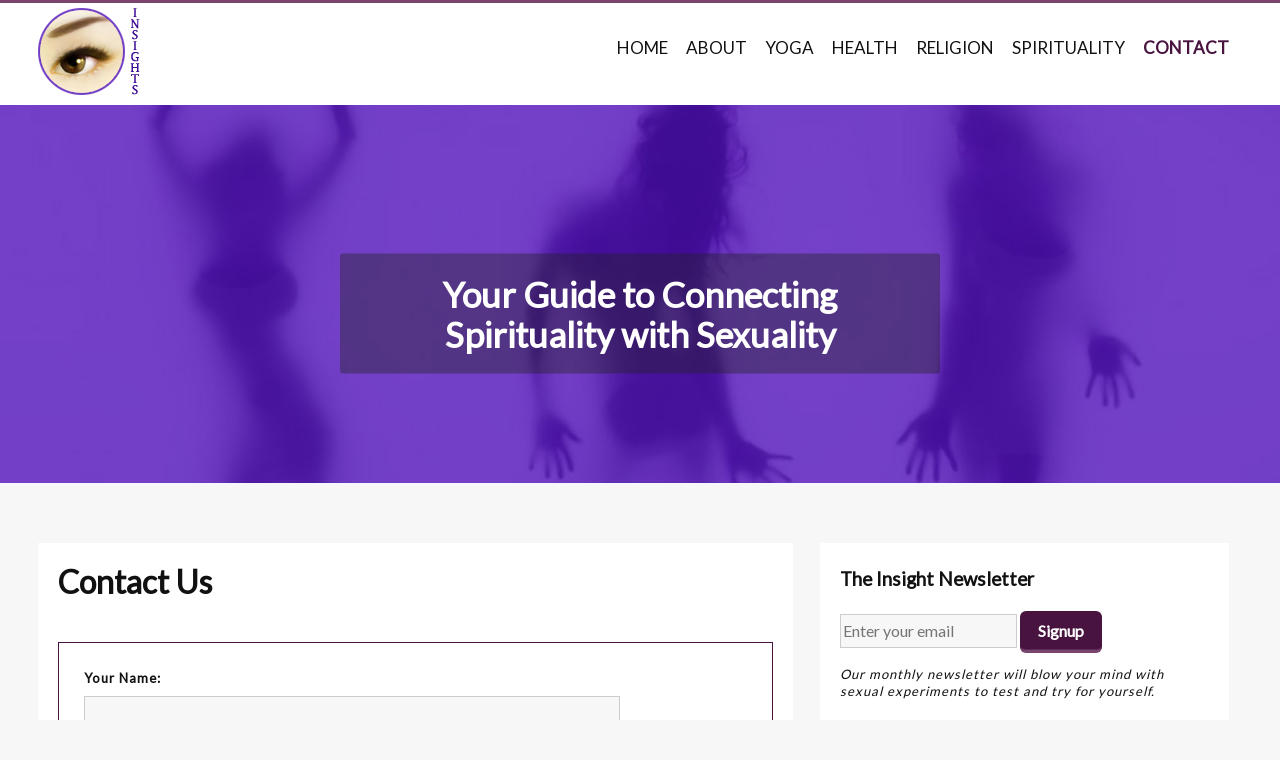

--- FILE ---
content_type: text/html;charset=UTF-8
request_url: http://www.the-insight.com/contact/
body_size: 3732
content:

<!doctype html>
<html>
    <head>
        <meta charset="utf-8">
        <meta http-equiv="X-UA-Compatible" content="IE=edge,chrome=1">

        <title>Contact The Insight</title>
		
	
		<!-- insight -->
	
		
        <meta name="description" content="Contact The Insight">
        <meta name="viewport" content="width=device-width, initial-scale=1">
		
		<link href='https://fonts.googleapis.com/css?family=Lato:400,300' rel='stylesheet' type='text/css'> 

        <link rel="stylesheet" href="/css/normalize.min.css" type="text/css" />
		<link rel="stylesheet" href="/css/flexslider.css" type="text/css" />

		<script src="/js/jquery-1.12.3.min.js"></script>
		<script src="/js/jquery.flexslider-min.js"></script>

		<style type="text/css"> html, #insight html { color: #111; font-size: 1em; line-height: 1.4; } body, #insight body { font: 16px/26px Lato, sans-serif; background-color:#F7F7F7; border-top:3px solid #79456F; } hr, #insight hr { display: block; height: 1px; border: 0; border-top: 1px solid #CCC; margin: 1em 0; padding: 0; } .wrapper, #insight .wrapper { width: 90%; margin: 0 5%; } div.logo, #insight div.logo { margin:5px 0 3px 0; } h1, h2, h3 { font-family: Lato, sans-serif; } .header-container, #insight .header-container { min-height: 100px; background-color:white; } .footer-container, #insight .footer-container { padding: 20px 0; background-color:white; } footer div.column, #insight div.column { float:left; width:30%; padding-left:3%; min-height:50px; } footer div.column h3 { position:relative; padding-bottom:15px; margin-bottom:15px; } footer div.column h3:after { content:""; background: #491340; position: absolute; bottom: 0; left: 0; width: 30%; height: 1px; } article, aside, #insight aside { background-color:white; padding:5px 20px 25px 20px; } article img, #insight img { width: auto; height : auto; max-height: 100%; max-width: 100%; } aside a, #insight a { border-bottom-color:rgba(0, 0, 0, 0.15); border-bottom-style:solid; border-bottom-width:0.08em; padding-bottom:0.08em; text-decoration:none; color:#491340; } aside a:hover { border-bottom-color:#491340; } nav ul, #insight ul { margin: 0; padding: 0; list-style-type: none; } nav ul li, #insight li { background:none; display:inline-block; } nav a, #insight a { color:#111; display:inline-block; font-family: Lato, sans-serif; font-weight: 400; font-size: 17px; margin-bottom: 10px; padding: 7px 0; text-align: center; text-decoration: none; text-transform: uppercase; white-space:nowrap; } nav a:hover { color:#491340; } nav li.selected a, #insight a { color:#491340; } footer li a, #insight a { color:#444; text-decoration:none; } footer li a:hover { color:#491340; } ul, #insight ul { margin:5px 0 5px 7px; padding:0; } ul li, #insight li { margin:0 0 0 15px; } .main, #insight .main { padding:0 0 30px 0; } .main article h1 { font-size: 2em; } .flexslider, #insight .flexslider { border:0 !important; } .slides .photo-title, #insight .photo-title { left:50%; margin-top:20px; position:absolute; text-align:center; top:50%; z-index:100; transform:translate(-50%, -50%); } .photo-title h1 { font-size:35px; line-height:40px; text-rendering: optimizeLegibility; } .slides .photo-title span, #insight span { background:rgba(33, 33, 33, 0.4); color:#FFF !important; display:inline-block; margin:10px 20px; padding:20px; border-radius: 3px; } .note, #insight .note { font-style:italic; font-size:13px; letter-spacing:1px; line-height:17px; } input[type="text"] { box-shadow:none; color:#111; height:30px; background-color:#F7F7F7; border:1px solid #CCC; } input[type="submit"] { cursor:pointer; border-style: solid; border-width: 0px 0px 3px; box-shadow: 0 -1px 0 rgba(255, 255, 255, 0.1) inset; color: #FFF; font-weight:bold; border-radius: 6px; cursor: pointer; display: inline-block; font-style: normal; overflow: hidden; text-align: center; text-decoration: none; white-space: nowrap; padding: 10px 18px; font-size: 16px; } input[type="submit"] { border-color: #79456F; background-color: #491340; } textarea, #insight textarea { box-shadow:none; background-color:#F7F7F7; border:1px solid #CCC; width:80%; height:90px; } .clearfix:before, .clearfix:after { content: " "; display: table; } .clearfix:after { clear: both; } .clearfix, #insight .clearfix { *zoom: 1; } table.contact, #insight table.contact { width:100%; } table.contact td, #insight td { vertical-align:top; width:30%; } div.contact-form, #insight div.contact-form { border:1px solid #491340; padding:12px 25px; } div.contact-form label, #insight label { display:block; margin:10px 0 5px 0; font-weight:bold; font-size:13px; letter-spacing:1px; } div.contact-form input[type="text"] { width:80%; } div.message, #insight div.message { background-color:#AA8DA4; font-size:17px; padding:5px 10px; margin:0 0 20px 0; text-align:center; } div.copyright, #insight div.copyright { text-align:center; font-size:12px; padding:4px 0; background-color:#F7F7F7; color:black; margin:15px 0 30px 0; border:1px dotted #DDD; } div.copyright a, #insight a { color:black; text-decoration:underline; } @media only screen and (min-width: 1400px) { nav ul li a, #insight a { font-size:19px !important; } .slides div.photo-title h1 span, #insight span { font-size:42px !important; } } @media only screen and (max-width: 1020px) { div.logo, #insight div.logo { float:none; text-align:center; } nav ul li a, #insight a { font-size:16px; letter-spacing:0; } nav li.selected a, #insight a { background-color:#491340; color:white; padding:8px 12px; } nav ul li, #insight li { padding-left:20px; } .main aside, #insight aside { float:right; width:28%; } .main article, #insight article { float:left; width:61%; } nav, #insight nav { text-align:center; } .main article h1 { font-size:2.0em; } } @media only screen and (min-width: 1020px) { div.nav-container, #insight div.nav-container { float:right; } nav, #insight nav { display:table; width:100%; height:100px; } div.logo, #insight div.logo { float:left; } nav ul, #insight ul { display:table-cell; vertical-align:middle; } nav li.selected a, #insight a { color:#491340; font-weight:bold; } .main aside, #insight aside { float:right; width:31%; } .main article, #insight article { float:left; width:60%; } .wrapper, #insight .wrapper { width:93%; margin:0 3%; } nav li:first-child a, #insight a { margin-left: 0; } nav li:last-child a, #insight a { margin-right: 0; } } @media only screen and (max-width: 820px) { .main aside, #insight aside { margin-top:25px; float:none !important; width:93% !important; } .main article, #insight article { float:none !important; width:93% !important; } } @media only screen and (max-width: 750px) { footer div.column, #insight div.column { display:block; width:auto; } } @media only screen and (max-width: 720px) { div.logo, #insight div.logo { float:none; text-align:center; } nav ul li a, #insight a { font-size:14px; letter-spacing:0; } nav li.selected a, #insight a { background-color:#491340; color:white; padding:5px 10px; } nav ul li, #insight li { padding-left:15px; } .slides div.photo-title h1 span, #insight span { font-size:30px; padding:5px; margin:0; } footer div.column, #insight div.column { float:none; width:90%; } aside, #insight aside { margin-top:25px; } nav, #insight nav { text-align:center; } } @media only screen and (max-width: 480px) { div.logo, #insight div.logo { display:block; text-align:center; } nav ul li, #insight li { display:block; padding:0; text-align:center; } nav ul li a, #insight a { padding:3px 0; font-size:15px; margin:0; } nav li.selected, #insight li.selected { background-color:#491340; } nav li.selected a, #insight a { color:white; font-weight:bold; } .slides div.photo-title h1 span, #insight span { font-size:20px; padding:5px; margin:0; line-height:26px; } .main article h1 { font-size: 1.5em; } footer div.column, #insight div.column { float:none; width:90%; } header.wrapper, #insight header.wrapper { width:100%; margin:0; } aside, #insight aside { margin-top:25px; } } blockquote, #insight blockquote { padding:12px 24px; margin:10px; background-color: #f2f2f2; font-style:italic; } </style>

		<script type="text/javascript">
		  $(window).load(function() {
		    $('.flexslider').flexslider(
		    { controlNav:false, directionNav:false }
		    );
		  });
		</script>
    </head>
    <body>
		

        <div class="header-container">
            <header class="wrapper clearfix">
				<div class="logo">
					
		                <a href="/"><img src="http://the-insight.com/images/insight-sexuality-logo.png"></a>
	                
	            </div>
	            <div class="nav-container">
                <nav>
                    <ul>
						
	                        <li ><a href="/">Home</a></li>
						
	                        <li ><a href="/about/">About</a></li>
						
	                        <li ><a href="/yoga/">Yoga</a></li>
						
	                        <li ><a href="/health/">Health</a></li>
						
	                        <li ><a href="/religion/">Religion</a></li>
						
	                        <li ><a href="/spirituality/">Spirituality</a></li>
						
	                        <li class="selected"><a href="/contact/">Contact</a></li>
						
                    </ul>
                </nav>
				</div>
            </header>
        </div>

		<div class="photo-container">
			<div class="flexslider">
  				<ul class="slides">
					<li>
						
							<div class="photo-title"><h1><span>Your Guide to Connecting Spirituality with Sexuality</span></h1></div>
						
						<img src="http://the-insight.com/images/insight-sexuality-header.jpg">
					</li>
				</ul>
			</div>
		</div>

        <div class="main-container">
            <div class="main wrapper clearfix">

				

                <article>
                    

<h1>Contact Us</h1>



<table class="contact">
<tr>
	
</tr>
</table>

<br>


<form method="post" action="">

<div class="insight-form contact-form">
	<div>
	<label>Your Name:</label>
	<input type="text" name="name" value="">
	</div>
	<div>
	<label>Your Email:</label>
	<input type="text" name="email" value="">
	</div>
	
	
				<div>
				<label>How did you hear about us?:</label>
				<input type="text" name="How did you hear about us?" value="">
				</div>
			
				<div>
				<label>Your Experience:</label>
				<input type="text" name="Your Experience" value="">
				</div>
			
	
	<div>
	<label>Message:</label>
	<textarea name="message"></textarea>
	</div>
	
	
	
	
	<div style="margin:10px 0;">
	<input type="submit" value="Submit"><input type="hidden" name="contact">
	</div>
</div>

</form>


                </article>

                <aside>
					
					<h3>The Insight Newsletter</h3>
					<form method="post" action="">
					<input type="text" value="" name="phone" placeholder="Enter your email">&nbsp;<input type="submit" value="Signup"><input type="hidden" name="newsletter">
					</form>
					<p class="note">
						Our monthly newsletter will blow your mind with sexual experiments to test and try for yourself.
					</p>
					<br>
					
                </aside>
            </div>
        </div>

        <div class="footer-container">
            <footer class="wrapper clearfix">
            	<div class="column">
					<h3>The Insight</h3>
					<p>
					The Insight Spiritual & Sexuality guides you through tantra, yoga, sexuality and how they interconnect and relate.
					</p>
				</div>
				<div class="column">
					
				</div>
				<div class="column">
					<h3>Menu</h3>
					<p>
						<ul>
						
							<li><a href="/">Home</a></li>
						
							<li><a href="/about/">About</a></li>
						
							<li><a href="/yoga/">Yoga</a></li>
						
							<li><a href="/health/">Health</a></li>
						
							<li><a href="/religion/">Religion</a></li>
						
							<li><a href="/spirituality/">Spirituality</a></li>
						
							<li><a href="/contact/">Contact</a></li>
						
						</ul>
					</p>
				</div>
			</footer>

			<div class="copyright">
				
				&copy;2026 the-insight.com - The Insight Spiritual & Sexuality Guide :: <a href="/privacy-policy/">Privacy Policy</a> :: January 21, 2026
			</div>
        </div>


		
    <script defer src="https://static.cloudflareinsights.com/beacon.min.js/vcd15cbe7772f49c399c6a5babf22c1241717689176015" integrity="sha512-ZpsOmlRQV6y907TI0dKBHq9Md29nnaEIPlkf84rnaERnq6zvWvPUqr2ft8M1aS28oN72PdrCzSjY4U6VaAw1EQ==" data-cf-beacon='{"version":"2024.11.0","token":"40735487bb9e44b4ae9de8699e094961","r":1,"server_timing":{"name":{"cfCacheStatus":true,"cfEdge":true,"cfExtPri":true,"cfL4":true,"cfOrigin":true,"cfSpeedBrain":true},"location_startswith":null}}' crossorigin="anonymous"></script>
</body>
</html>
